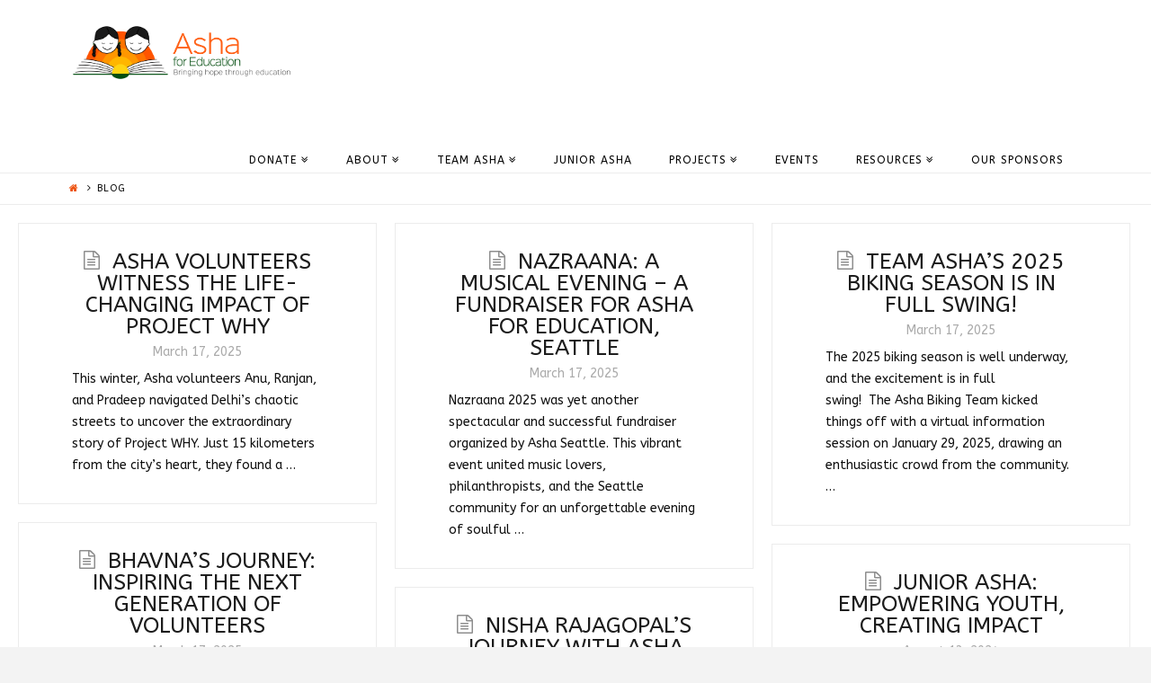

--- FILE ---
content_type: text/html; charset=UTF-8
request_url: https://seattle.ashanet.org/home-2/blog/
body_size: 11333
content:
<!DOCTYPE html><html class="no-js" lang="en-US"><head><meta charset="UTF-8"><meta name="viewport" content="width=device-width, initial-scale=1.0"><title>Blog | Asha Seattle</title><link rel="pingback" href="https://seattle.ashanet.org/xmlrpc.php"><link rel="shortcut icon" href="//ashanet.org/wp-content/uploads/2014/05/Asha-Graphic-Logo-Square-2-Small.jpg"><link rel="apple-touch-icon-precomposed" href="//ashanet.org/wp-content/uploads/2014/05/Asha-Graphic-Logo-Square-2-Small.jpg"><meta name="msapplication-TileColor" content="#ffffff"><meta name="msapplication-TileImage" content="//ashanet.org/wp-content/uploads/2014/05/Asha-Graphic-Logo-Square-2-Small1.jpg"><link rel='dns-prefetch' href='//seattle.ashanet.org' /><link rel='dns-prefetch' href='//fonts.googleapis.com' /><link rel='dns-prefetch' href='//cdnjs.cloudflare.com' /><link rel='dns-prefetch' href='//s.w.org' /><link rel="alternate" type="application/rss+xml" title="Asha Seattle &raquo; Feed" href="https://seattle.ashanet.org/feed/" /><link rel="alternate" type="application/rss+xml" title="Asha Seattle &raquo; Comments Feed" href="https://seattle.ashanet.org/comments/feed/" />  <script type="text/javascript" data-cfasync="false">var mi_track_user=true;var disableStr='ga-disable-UA-1146960-13';function __gaTrackerIsOptedOut(){return document.cookie.indexOf(disableStr+'=true')>-1;}
if(__gaTrackerIsOptedOut()){window[disableStr]=true;}
function __gaTrackerOptout(){document.cookie=disableStr+'=true; expires=Thu, 31 Dec 2099 23:59:59 UTC; path=/';window[disableStr]=true;}
if(mi_track_user){(function(i,s,o,g,r,a,m){i['GoogleAnalyticsObject']=r;i[r]=i[r]||function(){(i[r].q=i[r].q||[]).push(arguments)},i[r].l=1*new Date();a=s.createElement(o),m=s.getElementsByTagName(o)[0];a.async=1;a.src=g;m.parentNode.insertBefore(a,m)})(window,document,'script','//www.google-analytics.com/analytics.js','__gaTracker');__gaTracker('create','UA-1146960-13','auto');__gaTracker('set','forceSSL',true);__gaTracker('require','displayfeatures');__gaTracker('require','linkid','linkid.js');__gaTracker('send','pageview');}else{console.log("");(function(){var noopfn=function(){return null;};var noopnullfn=function(){return null;};var Tracker=function(){return null;};var p=Tracker.prototype;p.get=noopfn;p.set=noopfn;p.send=noopfn;var __gaTracker=function(){var len=arguments.length;if(len===0){return;}
var f=arguments[len-1];if(typeof f!=='object'||f===null||typeof f.hitCallback!=='function'){console.log('Not running function __gaTracker('+arguments[0]+" ....) because you\'re not being tracked. ");return;}
try{f.hitCallback();}catch(ex){}};__gaTracker.create=function(){return new Tracker();};__gaTracker.getByName=noopnullfn;__gaTracker.getAll=function(){return[];};__gaTracker.remove=noopfn;window['__gaTracker']=__gaTracker;})();}</script>  <script type="text/javascript">/*<![CDATA[*/window._wpemojiSettings={"baseUrl":"https:\/\/s.w.org\/images\/core\/emoji\/2.3\/72x72\/","ext":".png","svgUrl":"https:\/\/s.w.org\/images\/core\/emoji\/2.3\/svg\/","svgExt":".svg","source":{"concatemoji":"https:\/\/seattle.ashanet.org\/wp-includes\/js\/wp-emoji-release.min.js?ver=4.8"}};!function(a,b,c){function d(a){var b,c,d,e,f=String.fromCharCode;if(!k||!k.fillText)return!1;switch(k.clearRect(0,0,j.width,j.height),k.textBaseline="top",k.font="600 32px Arial",a){case"flag":return k.fillText(f(55356,56826,55356,56819),0,0),b=j.toDataURL(),k.clearRect(0,0,j.width,j.height),k.fillText(f(55356,56826,8203,55356,56819),0,0),c=j.toDataURL(),b===c&&(k.clearRect(0,0,j.width,j.height),k.fillText(f(55356,57332,56128,56423,56128,56418,56128,56421,56128,56430,56128,56423,56128,56447),0,0),b=j.toDataURL(),k.clearRect(0,0,j.width,j.height),k.fillText(f(55356,57332,8203,56128,56423,8203,56128,56418,8203,56128,56421,8203,56128,56430,8203,56128,56423,8203,56128,56447),0,0),c=j.toDataURL(),b!==c);case"emoji4":return k.fillText(f(55358,56794,8205,9794,65039),0,0),d=j.toDataURL(),k.clearRect(0,0,j.width,j.height),k.fillText(f(55358,56794,8203,9794,65039),0,0),e=j.toDataURL(),d!==e}return!1}function e(a){var c=b.createElement("script");c.src=a,c.defer=c.type="text/javascript",b.getElementsByTagName("head")[0].appendChild(c)}var f,g,h,i,j=b.createElement("canvas"),k=j.getContext&&j.getContext("2d");for(i=Array("flag","emoji4"),c.supports={everything:!0,everythingExceptFlag:!0},h=0;h<i.length;h++)c.supports[i[h]]=d(i[h]),c.supports.everything=c.supports.everything&&c.supports[i[h]],"flag"!==i[h]&&(c.supports.everythingExceptFlag=c.supports.everythingExceptFlag&&c.supports[i[h]]);c.supports.everythingExceptFlag=c.supports.everythingExceptFlag&&!c.supports.flag,c.DOMReady=!1,c.readyCallback=function(){c.DOMReady=!0},c.supports.everything||(g=function(){c.readyCallback()},b.addEventListener?(b.addEventListener("DOMContentLoaded",g,!1),a.addEventListener("load",g,!1)):(a.attachEvent("onload",g),b.attachEvent("onreadystatechange",function(){"complete"===b.readyState&&c.readyCallback()})),f=c.source||{},f.concatemoji?e(f.concatemoji):f.wpemoji&&f.twemoji&&(e(f.twemoji),e(f.wpemoji)))}(window,document,window._wpemojiSettings);/*]]>*/</script> <style type="text/css">img.wp-smiley,img.emoji{display:inline !important;border:none !important;box-shadow:none !important;height:1em !important;width:1em !important;margin:0
.07em !important;vertical-align:-0.1em !important;background:none !important;padding:0
!important}</style><link rel='stylesheet' id='google-fonts-css'  href='https://fonts.googleapis.com/css?family=Roboto%3Aregular%2Cbold%2Citalic%2Cthin%2Clight%2Cbolditalic%2Cblack%2Cmedium&#038;lang=en&#038;ver=4.8' type='text/css' media='all' /><link rel='stylesheet' id='material-css'  href='https://cdnjs.cloudflare.com/ajax/libs/material-design-lite/1.1.2/material.min.css?ver=4.8' type='text/css' media='all' /><link rel='stylesheet' id='donation_profile_style-css'  href='https://seattle.ashanet.org/wp-content/plugins/DonationProfiles/donation_profile_style.css?ver=4.8' type='text/css' media='all' /><link rel='stylesheet' id='pageflip5style-css'  href='https://seattle.ashanet.org/wp-content/plugins/pageflip5-wp-plugin/css/pageflip.css?ver=4.8' type='text/css' media='all' /><link rel='stylesheet' id='pageflip5customstyle-css'  href='https://seattle.ashanet.org/wp-content/plugins/pageflip5-wp-plugin/css/pageflip-custom.css?ver=4.8' type='text/css' media='all' /><link rel='stylesheet' id='rs-plugin-settings-css'  href='https://seattle.ashanet.org/wp-content/plugins/revslider/public/assets/css/settings.css?ver=5.4.5.1' type='text/css' media='all' /><style id='rs-plugin-settings-inline-css' type='text/css'>#rs-demo-id{}</style><link rel='stylesheet' id='x-stack-css'  href='https://seattle.ashanet.org/wp-content/themes/x/framework/css/dist/site/stacks/icon.css?ver=5.1.0' type='text/css' media='all' /><link rel='stylesheet' id='x-cranium-migration-css'  href='https://seattle.ashanet.org/wp-content/themes/x/framework/legacy/cranium/css/dist/site/icon.css?ver=5.1.0' type='text/css' media='all' /><link rel='stylesheet' id='x-google-fonts-css'  href='//fonts.googleapis.com/css?family=ABeeZee%3A400%2C400italic%2C700%2C700italic&#038;subset=latin%2Clatin-ext&#038;ver=5.1.0' type='text/css' media='all' /><link rel='stylesheet' id='x-fa-icon-classes-css'  href='https://seattle.ashanet.org/wp-content/plugins/cornerstone/assets/dist/css/site/fa-icon-classes.css?ver=2.0.5' type='text/css' media='all' /> <script type='text/javascript'>var monsterinsights_frontend={"js_events_tracking":"true","is_debug_mode":"false","download_extensions":"doc,exe,js,pdf,ppt,tgz,zip,xls","inbound_paths":"","home_url":"https:\/\/seattle.ashanet.org","track_download_as":"event","internal_label":"int","hash_tracking":"false"};</script> <script type='text/javascript' src='https://seattle.ashanet.org/wp-content/plugins/google-analytics-for-wordpress/assets/js/frontend.min.js?ver=7.0.4'></script> <script type='text/javascript' src='https://seattle.ashanet.org/wp-includes/js/jquery/jquery.js?ver=1.12.4'></script> <script type='text/javascript' src='https://seattle.ashanet.org/wp-includes/js/jquery/jquery-migrate.min.js?ver=1.4.1'></script> <script type='text/javascript' src='https://seattle.ashanet.org/wp-content/plugins/pageflip5-wp-plugin/js/pageflip5-min.js?ver=4.8'></script> <script type='text/javascript' src='https://seattle.ashanet.org/wp-content/plugins/pageflip5-wp-plugin/js/pageflip5-loader.js?ver=4.8'></script> <script type='text/javascript' src='https://seattle.ashanet.org/wp-content/plugins/revslider/public/assets/js/jquery.themepunch.tools.min.js?ver=5.4.5.1'></script> <script type='text/javascript' src='https://seattle.ashanet.org/wp-content/plugins/revslider/public/assets/js/jquery.themepunch.revolution.min.js?ver=5.4.5.1'></script> <script type='text/javascript' src='https://seattle.ashanet.org/wp-content/themes/x/framework/js/dist/site/x-head.min.js?ver=5.1.0'></script> <script type='text/javascript' src='https://seattle.ashanet.org/wp-content/plugins/cornerstone/assets/dist/js/site/cs-head.js?ver=2.0.5'></script> <script type='text/javascript' src='https://seattle.ashanet.org/wp-includes/js/hoverIntent.min.js?ver=1.8.1'></script> <script type='text/javascript' src='https://seattle.ashanet.org/wp-content/themes/x/framework/legacy/cranium/js/dist/site/x-head.min.js?ver=5.1.0'></script> <link rel='https://api.w.org/' href='https://seattle.ashanet.org/wp-json/' /> <script>var defaultConfigOptions={,ControlbarFile:"https://seattle.ashanet.org/wp-content/plugins/pageflip5-wp-plugin/controlbar_svg.html",Copyright:"",Key:""};</script><!--[if lte IE 9]><link rel="stylesheet" type="text/css" href="https://seattle.ashanet.org/wp-content/plugins/js_composer/assets/css/vc_lte_ie9.min.css" media="screen"><![endif]--><meta name="generator" content="Powered by Slider Revolution 5.4.5.1 - responsive, Mobile-Friendly Slider Plugin for WordPress with comfortable drag and drop interface." /> <script type="text/javascript">/*<![CDATA[*/function setREVStartSize(e){try{var i=jQuery(window).width(),t=9999,r=0,n=0,l=0,f=0,s=0,h=0;if(e.responsiveLevels&&(jQuery.each(e.responsiveLevels,function(e,f){f>i&&(t=r=f,l=e),i>f&&f>r&&(r=f,n=e)}),t>r&&(l=n)),f=e.gridheight[l]||e.gridheight[0]||e.gridheight,s=e.gridwidth[l]||e.gridwidth[0]||e.gridwidth,h=i/s,h=h>1?1:h,f=Math.round(h*f),"fullscreen"==e.sliderLayout){var u=(e.c.width(),jQuery(window).height());if(void 0!=e.fullScreenOffsetContainer){var c=e.fullScreenOffsetContainer.split(",");if(c)jQuery.each(c,function(e,i){u=jQuery(i).length>0?u-jQuery(i).outerHeight(!0):u}),e.fullScreenOffset.split("%").length>1&&void 0!=e.fullScreenOffset&&e.fullScreenOffset.length>0?u-=jQuery(window).height()*parseInt(e.fullScreenOffset,0)/100:void 0!=e.fullScreenOffset&&e.fullScreenOffset.length>0&&(u-=parseInt(e.fullScreenOffset,0))}f=u}else void 0!=e.minHeight&&f<e.minHeight&&(f=e.minHeight);e.c.closest(".rev_slider_wrapper").css({height:f})}catch(d){console.log("Failure at Presize of Slider:"+d)}};/*]]>*/</script> <noscript><style type="text/css">.wpb_animate_when_almost_visible{opacity:1}</style></noscript><style id="x-generated-css" type="text/css">a,h1 a:hover,h2 a:hover,h3 a:hover,h4 a:hover,h5 a:hover,h6 a:hover,#respond .required,.x-pagination a:hover,.x-pagination span.current,.widget_tag_cloud .tagcloud a:hover,.widget_product_tag_cloud .tagcloud a:hover,.x-scroll-top:hover,.x-comment-author a:hover,.mejs-button button:hover{color:#ed5210}a:hover{color:#2b2725}a.x-img-thumbnail:hover,textarea:focus,input[type="text"]:focus,input[type="password"]:focus,input[type="datetime"]:focus,input[type="datetime-local"]:focus,input[type="date"]:focus,input[type="month"]:focus,input[type="time"]:focus,input[type="week"]:focus,input[type="number"]:focus,input[type="email"]:focus,input[type="url"]:focus,input[type="search"]:focus,input[type="tel"]:focus,input[type="color"]:focus,.uneditable-input:focus,.x-pagination a:hover,.x-pagination span.current,.widget_tag_cloud .tagcloud a:hover,.widget_product_tag_cloud .tagcloud a:hover,.x-scroll-top:hover{border-color:#ed5210}.flex-direction-nav a,.flex-control-nav a:hover,.flex-control-nav a.flex-active,.x-dropcap,.x-skill-bar .bar,.x-pricing-column.featured h2,.x-portfolio-filters,.x-entry-share .x-share:hover,.widget_price_filter .ui-slider .ui-slider-range,.mejs-time-current{background-color:#ed5210}.x-portfolio-filters:hover{background-color:#2b2725}.x-comment-author,.x-comment-time,.comment-form-author label,.comment-form-email label,.comment-form-url label,.comment-form-rating label,.comment-form-comment
label{font-family:""ABeeZee",sans-serif"}.x-comment-time,.entry-thumb:before,.p-meta{color:#0f0f0f}.entry-title a:hover,.x-comment-author,.x-comment-author a,.comment-form-author label,.comment-form-email label,.comment-form-url label,.comment-form-rating label,.comment-form-comment label,.x-accordion-heading .x-accordion-toggle,.x-nav-tabs > li > a:hover,.x-nav-tabs > .active > a,.x-nav-tabs > .active > a:hover,.mejs-button
button{color:#1c1c1c}.h-comments-title small,.h-feature-headline span i,.x-portfolio-filters-menu,.mejs-time-loaded{background-color:#1c1c1c !important}@media (min-width:1200px){.x-sidebar{width:250px}body.x-sidebar-content-active,body[class*="page-template-template-blank"].x-sidebar-content-active.x-blank-template-sidebar-active{padding-left:250px}body.x-content-sidebar-active,body[class*="page-template-template-blank"].x-content-sidebar-active.x-blank-template-sidebar-active{padding-right:250px}}html{font-size:14px}@media (min-width:480px){html{font-size:14px}}@media (min-width:767px){html{font-size:14px}}@media (min-width:979px){html{font-size:14px}}@media (min-width:1200px){html{font-size:14px}}body{font-style:normal;font-weight:400;color:#0f0f0f;background-color:#f3f3f3}.w-b{font-weight:400 !important}h1,h2,h3,h4,h5,h6,.h1,.h2,.h3,.h4,.h5,.h6{font-family:"ABeeZee",sans-serif;font-style:normal;font-weight:400;text-transform:uppercase}h1,.h1{letter-spacing:0em}h2,.h2{letter-spacing:0em}h3,.h3{letter-spacing:0em}h4,.h4{letter-spacing:0em}h5,.h5{letter-spacing:0em}h6,.h6{letter-spacing:0em}.w-h{font-weight:400 !important}.x-container.width{width:88%}.x-container.max{max-width:1200px}.x-main.full{float:none;display:block;width:auto}@media (max-width:979px){.x-main.full,.x-main.left,.x-main.right,.x-sidebar.left,.x-sidebar.right{float:none;display:block;width:auto !important}}.entry-header,.entry-content{font-size:1rem}body,input,button,select,textarea{font-family:"ABeeZee",sans-serif}h1,h2,h3,h4,h5,h6,.h1,.h2,.h3,.h4,.h5,.h6,h1 a,h2 a,h3 a,h4 a,h5 a,h6 a,.h1 a,.h2 a,.h3 a,.h4 a,.h5 a,.h6 a,blockquote{color:#1c1c1c}.cfc-h-tx{color:#1c1c1c !important}.cfc-h-bd{border-color:#1c1c1c !important}.cfc-h-bg{background-color:#1c1c1c !important}.cfc-b-tx{color:#0f0f0f !important}.cfc-b-bd{border-color:#0f0f0f !important}.cfc-b-bg{background-color:#0f0f0f !important}.x-btn,.button,[type="submit"]{color:#fff;border-color:#ac1100;background-color:#ed7936;text-shadow:0 0.075em 0.075em rgba(0,0,0,0.5);padding:0.429em 1.143em 0.643em;font-size:14px}.x-btn:hover,.button:hover,[type="submit"]:hover{color:#000;border-color:#600900;background-color:#d93;text-shadow:0 0.075em 0.075em rgba(0,0,0,0.5)}.x-btn.x-btn-real,.x-btn.x-btn-real:hover{margin-bottom:0.25em;text-shadow:0 0.075em 0.075em rgba(0,0,0,0.65)}.x-btn.x-btn-real{box-shadow:0 0.25em 0 0 #a71000,0 4px 9px rgba(0,0,0,0.75)}.x-btn.x-btn-real:hover{box-shadow:0 0.25em 0 0 #a71000,0 4px 9px rgba(0,0,0,0.75)}.x-btn.x-btn-flat,.x-btn.x-btn-flat:hover{margin-bottom:0;text-shadow:0 0.075em 0.075em rgba(0,0,0,0.65);box-shadow:none}.x-btn.x-btn-transparent,.x-btn.x-btn-transparent:hover{margin-bottom:0;border-width:3px;text-shadow:none;text-transform:uppercase;background-color:transparent;box-shadow:none}.x-navbar .desktop .x-nav > li > a,.x-navbar .desktop .sub-menu a,.x-navbar .mobile .x-nav li
a{color:#000}.x-navbar .desktop .x-nav > li > a:hover,.x-navbar .desktop .x-nav > .x-active > a,.x-navbar .desktop .x-nav > .current-menu-item > a,.x-navbar .desktop .sub-menu a:hover,.x-navbar .desktop .sub-menu .x-active > a,.x-navbar .desktop .sub-menu .current-menu-item > a,.x-navbar .desktop .x-nav .x-megamenu > .sub-menu > li > a,.x-navbar .mobile .x-nav li > a:hover,.x-navbar .mobile .x-nav .x-active > a,.x-navbar .mobile .x-nav .current-menu-item>a{color:#ed5210}.x-navbar .desktop .x-nav>li>a{height:100px;padding-top:80px}.x-navbar .desktop .x-nav > li
ul{top:100px}@media (min-width:1200px){body.x-sidebar-content-active .x-widgetbar,body.x-sidebar-content-active .x-navbar-fixed-top,body[class*="page-template-template-blank"].x-sidebar-content-active.x-blank-template-sidebar-active .x-widgetbar,body[class*="page-template-template-blank"].x-sidebar-content-active.x-blank-template-sidebar-active .x-navbar-fixed-top{left:250px}body.x-content-sidebar-active .x-widgetbar,body.x-content-sidebar-active .x-navbar-fixed-top,body[class*="page-template-template-blank"].x-content-sidebar-active.x-blank-template-sidebar-active .x-widgetbar,body[class*="page-template-template-blank"].x-content-sidebar-active.x-blank-template-sidebar-active .x-navbar-fixed-top{right:250px}}@media (max-width:979px){}.x-navbar-inner{min-height:100px}.x-brand{margin-top:25px;font-family:"ABeeZee",sans-serif;font-size:54px;font-style:normal;font-weight:400;letter-spacing:-0.056em;color:#999}.x-brand:hover,.x-brand:focus{color:#999}.x-brand
img{width:250px}.x-navbar .x-nav-wrap .x-nav>li>a{font-family:"ABeeZee",sans-serif;font-style:normal;font-weight:400;letter-spacing:0.083em;text-transform:uppercase}.x-navbar .desktop .x-nav>li>a{font-size:12px}.x-navbar .desktop .x-nav>li>a:not(.x-btn-navbar-woocommerce){padding-left:5px;padding-right:5px}.x-navbar .desktop .x-nav>li>a>span{padding-right:calc(1.25em - 0.083em)}.x-btn-navbar{margin-top:20px}.x-btn-navbar,.x-btn-navbar.collapsed{font-size:24px}@media (max-width:979px){.x-widgetbar{left:0;right:0}}#site-generator{display:none}</style></head><body class="blog x-icon x-full-width-layout-active x-full-width-active x-masonry-active x-blog-masonry-active wpb-js-composer js-comp-ver-5.1.1 vc_responsive x-navbar-static-active x-v5_1_0 cornerstone-v2_0_5"><div id="x-root" class="x-root"><div id="top" class="site"> <header class="masthead masthead-inline" role="banner"><div class="x-navbar-wrap"><div class="x-navbar"><div class="x-navbar-inner"><div class="x-container max width"><h1 class="visually-hidden">Asha Seattle</h1> <a href="https://seattle.ashanet.org/" class="x-brand img" title="The Seattle chapter of Asha for Education"> <img src="//seattle.ashanet.org/wp-content/uploads/sites/11/2018/11/final_logo_horiz_bars1.png" alt="The Seattle chapter of Asha for Education"></a> <a href="#" class="x-btn-navbar collapsed" data-toggle="collapse" data-target=".x-nav-wrap.mobile"> <i class="x-icon-bars" data-x-icon="&#xf0c9;"></i> <span class="visually-hidden">Navigation</span> </a><nav class="x-nav-wrap desktop" role="navigation"><ul id="menu-mainmenu" class="x-nav"><li id="menu-item-254" class="menu-item menu-item-type-custom menu-item-object-custom menu-item-has-children menu-item-254"><a href="https://donate.ashanet.org/?c=29"><span>Donate</span></a><ul class="sub-menu"><li id="menu-item-4344" class="menu-item menu-item-type-custom menu-item-object-custom menu-item-4344"><a href="https://donate.ashanet.org/?c=29"><span>Donate Online</span></a></li><li id="menu-item-5976" class="menu-item menu-item-type-post_type menu-item-object-page menu-item-5976"><a href="https://seattle.ashanet.org/team-asha/matching-donation/"><span>Matching donation</span></a></li><li id="menu-item-4335" class="menu-item menu-item-type-custom menu-item-object-custom menu-item-4335"><a href="https://registryofhope.ashanet.org/"><span>Registry of Hope</span></a></li></ul></li><li id="menu-item-253" class="menu-item menu-item-type-custom menu-item-object-custom current-menu-ancestor current-menu-parent menu-item-has-children menu-item-253"><a href="/about"><span>About</span></a><ul class="sub-menu"><li id="menu-item-2268" class="menu-item menu-item-type-post_type menu-item-object-page menu-item-2268"><a href="https://seattle.ashanet.org/home-2/about/"><span>About Us</span></a></li><li id="menu-item-1674" class="menu-item menu-item-type-post_type menu-item-object-page menu-item-1674"><a href="https://seattle.ashanet.org/home-2/about/coordinators/"><span>Coordination Teams</span></a></li><li id="menu-item-1768" class="menu-item menu-item-type-post_type menu-item-object-page current-menu-item page_item page-item-97 current_page_item current_page_parent menu-item-1768"><a href="https://seattle.ashanet.org/home-2/blog/"><span>Blog</span></a></li><li id="menu-item-1653" class="menu-item menu-item-type-post_type menu-item-object-page menu-item-1653"><a href="https://seattle.ashanet.org/home-2/contact-us/"><span>Contact Us</span></a></li></ul></li><li id="menu-item-1667" class="menu-item menu-item-type-post_type menu-item-object-page menu-item-has-children menu-item-1667"><a href="https://seattle.ashanet.org/team-asha/"><span>Team Asha</span></a><ul class="sub-menu"><li id="menu-item-1819" class="menu-item menu-item-type-post_type menu-item-object-page menu-item-1819"><a href="https://seattle.ashanet.org/team-asha/run/"><span>Run with Asha</span></a></li><li id="menu-item-1818" class="menu-item menu-item-type-post_type menu-item-object-page menu-item-1818"><a href="https://seattle.ashanet.org/team-asha/bike/"><span>Bike with Asha</span></a></li><li id="menu-item-2289" class="menu-item menu-item-type-post_type menu-item-object-page menu-item-2289"><a href="https://seattle.ashanet.org/team-asha/climb/"><span>Climb with Asha</span></a></li><li id="menu-item-4948" class="menu-item menu-item-type-post_type menu-item-object-page menu-item-4948"><a href="https://seattle.ashanet.org/team-asha/yoga-strength/"><span>Yoga &amp; Strength with Asha</span></a></li></ul></li><li id="menu-item-1666" class="menu-item menu-item-type-post_type menu-item-object-page menu-item-1666"><a href="https://seattle.ashanet.org/home-2/junior-asha/"><span>Junior Asha</span></a></li><li id="menu-item-4338" class="menu-item menu-item-type-custom menu-item-object-custom menu-item-has-children menu-item-4338"><a href="https://ashanet.org/projects-list/?status=1&#038;chapter=29"><span>Projects</span></a><ul class="sub-menu"><li id="menu-item-4191" class="menu-item menu-item-type-custom menu-item-object-custom menu-item-4191"><a href="https://ashanet.org/projects-list/?status=1&#038;chapter=29"><span>Our Projects</span></a></li><li id="menu-item-2655" class="menu-item menu-item-type-custom menu-item-object-custom menu-item-2655"><a href="http://proposals.ashanet.org/"><span>Submit Proposal</span></a></li></ul></li><li id="menu-item-1661" class="menu-item menu-item-type-post_type menu-item-object-page menu-item-1661"><a href="https://seattle.ashanet.org/home-2/events/"><span>Events</span></a></li><li id="menu-item-2033" class="menu-item menu-item-type-post_type menu-item-object-page menu-item-has-children menu-item-2033"><a href="https://seattle.ashanet.org/home-2/resources/"><span>Resources</span></a><ul class="sub-menu"><li id="menu-item-1804" class="menu-item menu-item-type-post_type menu-item-object-page menu-item-1804"><a href="https://seattle.ashanet.org/home-2/resources/meetings/"><span>Meetings</span></a></li><li id="menu-item-2034" class="menu-item menu-item-type-post_type menu-item-object-page menu-item-2034"><a href="https://seattle.ashanet.org/home-2/resources/newslettersannual-reports/"><span>Newsletters/Annual Reports</span></a></li><li id="menu-item-2656" class="menu-item menu-item-type-custom menu-item-object-custom menu-item-2656"><a href="http://wiki.ashanet.org/display/Chapters/Check+Request+Process"><span>Check Request Process</span></a></li><li id="menu-item-2948" class="menu-item menu-item-type-custom menu-item-object-custom menu-item-2948"><a href="https://forms.gle/5E9EGdSBTrfPyv948"><span>New Volunteer Form</span></a></li></ul></li><li id="menu-item-4343" class="menu-item menu-item-type-post_type menu-item-object-page menu-item-4343"><a href="https://seattle.ashanet.org/our-sponsors/"><span>Our Sponsors</span></a></li></ul></nav><div class="x-nav-wrap mobile collapse"><ul id="menu-mainmenu-1" class="x-nav"><li class="menu-item menu-item-type-custom menu-item-object-custom menu-item-has-children menu-item-254"><a href="https://donate.ashanet.org/?c=29"><span>Donate</span></a><ul class="sub-menu"><li class="menu-item menu-item-type-custom menu-item-object-custom menu-item-4344"><a href="https://donate.ashanet.org/?c=29"><span>Donate Online</span></a></li><li class="menu-item menu-item-type-post_type menu-item-object-page menu-item-5976"><a href="https://seattle.ashanet.org/team-asha/matching-donation/"><span>Matching donation</span></a></li><li class="menu-item menu-item-type-custom menu-item-object-custom menu-item-4335"><a href="https://registryofhope.ashanet.org/"><span>Registry of Hope</span></a></li></ul></li><li class="menu-item menu-item-type-custom menu-item-object-custom current-menu-ancestor current-menu-parent menu-item-has-children menu-item-253"><a href="/about"><span>About</span></a><ul class="sub-menu"><li class="menu-item menu-item-type-post_type menu-item-object-page menu-item-2268"><a href="https://seattle.ashanet.org/home-2/about/"><span>About Us</span></a></li><li class="menu-item menu-item-type-post_type menu-item-object-page menu-item-1674"><a href="https://seattle.ashanet.org/home-2/about/coordinators/"><span>Coordination Teams</span></a></li><li class="menu-item menu-item-type-post_type menu-item-object-page current-menu-item page_item page-item-97 current_page_item current_page_parent menu-item-1768"><a href="https://seattle.ashanet.org/home-2/blog/"><span>Blog</span></a></li><li class="menu-item menu-item-type-post_type menu-item-object-page menu-item-1653"><a href="https://seattle.ashanet.org/home-2/contact-us/"><span>Contact Us</span></a></li></ul></li><li class="menu-item menu-item-type-post_type menu-item-object-page menu-item-has-children menu-item-1667"><a href="https://seattle.ashanet.org/team-asha/"><span>Team Asha</span></a><ul class="sub-menu"><li class="menu-item menu-item-type-post_type menu-item-object-page menu-item-1819"><a href="https://seattle.ashanet.org/team-asha/run/"><span>Run with Asha</span></a></li><li class="menu-item menu-item-type-post_type menu-item-object-page menu-item-1818"><a href="https://seattle.ashanet.org/team-asha/bike/"><span>Bike with Asha</span></a></li><li class="menu-item menu-item-type-post_type menu-item-object-page menu-item-2289"><a href="https://seattle.ashanet.org/team-asha/climb/"><span>Climb with Asha</span></a></li><li class="menu-item menu-item-type-post_type menu-item-object-page menu-item-4948"><a href="https://seattle.ashanet.org/team-asha/yoga-strength/"><span>Yoga &amp; Strength with Asha</span></a></li></ul></li><li class="menu-item menu-item-type-post_type menu-item-object-page menu-item-1666"><a href="https://seattle.ashanet.org/home-2/junior-asha/"><span>Junior Asha</span></a></li><li class="menu-item menu-item-type-custom menu-item-object-custom menu-item-has-children menu-item-4338"><a href="https://ashanet.org/projects-list/?status=1&#038;chapter=29"><span>Projects</span></a><ul class="sub-menu"><li class="menu-item menu-item-type-custom menu-item-object-custom menu-item-4191"><a href="https://ashanet.org/projects-list/?status=1&#038;chapter=29"><span>Our Projects</span></a></li><li class="menu-item menu-item-type-custom menu-item-object-custom menu-item-2655"><a href="http://proposals.ashanet.org/"><span>Submit Proposal</span></a></li></ul></li><li class="menu-item menu-item-type-post_type menu-item-object-page menu-item-1661"><a href="https://seattle.ashanet.org/home-2/events/"><span>Events</span></a></li><li class="menu-item menu-item-type-post_type menu-item-object-page menu-item-has-children menu-item-2033"><a href="https://seattle.ashanet.org/home-2/resources/"><span>Resources</span></a><ul class="sub-menu"><li class="menu-item menu-item-type-post_type menu-item-object-page menu-item-1804"><a href="https://seattle.ashanet.org/home-2/resources/meetings/"><span>Meetings</span></a></li><li class="menu-item menu-item-type-post_type menu-item-object-page menu-item-2034"><a href="https://seattle.ashanet.org/home-2/resources/newslettersannual-reports/"><span>Newsletters/Annual Reports</span></a></li><li class="menu-item menu-item-type-custom menu-item-object-custom menu-item-2656"><a href="http://wiki.ashanet.org/display/Chapters/Check+Request+Process"><span>Check Request Process</span></a></li><li class="menu-item menu-item-type-custom menu-item-object-custom menu-item-2948"><a href="https://forms.gle/5E9EGdSBTrfPyv948"><span>New Volunteer Form</span></a></li></ul></li><li class="menu-item menu-item-type-post_type menu-item-object-page menu-item-4343"><a href="https://seattle.ashanet.org/our-sponsors/"><span>Our Sponsors</span></a></li></ul></div></div></div></div></div><div class="x-breadcrumb-wrap"><div class="x-container max width"><div class="x-breadcrumbs"><a href="https://seattle.ashanet.org"><span class="home"><i class="x-icon-home" data-x-icon="&#xf015;"></i></span></a> <span class="delimiter"><i class="x-icon-angle-right" data-x-icon="&#xf105;"></i></span> <span class="current">Blog</span></div></div></div></header><div class="x-main full" role="main"><div class="x-container offset-bottom"> <script>/*<![CDATA[*/jQuery(document).ready(function($){var $container=$('#x-iso-container');$container.before('<span id="x-isotope-loading"><span>');$(window).load(function(){$container.isotope({itemSelector:'.x-iso-container > .hentry',resizable:true,filter:'*',containerStyle:{overflow:'hidden',position:'relative'}});$('#x-isotope-loading').stop(true,true).fadeOut(300);$('#x-iso-container > .hentry').each(function(i){$(this).delay(i*150).animate({'opacity':1},500);});});$(window).smartresize(function(){$container.isotope({});});});/*]]>*/</script> <div id="x-iso-container" class="x-iso-container x-iso-container-posts cols-3"> <article id="post-5666" class="post-5666 post type-post status-publish format-standard hentry category-uncategorized no-post-thumbnail"><div class="entry-wrap"><div class="x-container max width"> <header class="entry-header"><h2 class="entry-title"> <a href="https://seattle.ashanet.org/blog/2025/03/asha-volunteers-witness-the-life-changing-impact-of-project-why/" title="Permalink to: &quot;Asha Volunteers Witness the Life-Changing Impact of Project WHY&quot;">Asha Volunteers Witness the Life-Changing Impact of Project WHY</a></h2><p class="p-meta"><span><time class="entry-date" datetime="2025-03-17T17:21:37+00:00">March 17, 2025</time></span></p>  </header><div class="entry-content excerpt"><p>This winter, Asha volunteers Anu, Ranjan, and Pradeep navigated Delhi’s chaotic streets to uncover the extraordinary story of Project WHY. Just 15 kilometers from the city’s heart, they found a &#8230;</p></div></div></div> </article> <article id="post-5663" class="post-5663 post type-post status-publish format-standard hentry category-uncategorized no-post-thumbnail"><div class="entry-wrap"><div class="x-container max width"> <header class="entry-header"><h2 class="entry-title"> <a href="https://seattle.ashanet.org/blog/2025/03/nazraana-a-musical-evening-a-fundraiser-for-asha-for-education-seattle/" title="Permalink to: &quot;Nazraana: A Musical Evening – A Fundraiser for Asha for Education, Seattle&quot;">Nazraana: A Musical Evening – A Fundraiser for Asha for Education, Seattle</a></h2><p class="p-meta"><span><time class="entry-date" datetime="2025-03-17T17:13:35+00:00">March 17, 2025</time></span></p>  </header><div class="entry-content excerpt"><p>Nazraana 2025 was yet another spectacular and successful fundraiser organized by Asha Seattle. This vibrant event united music lovers, philanthropists, and the Seattle community for an unforgettable evening of soulful &#8230;</p></div></div></div> </article> <article id="post-5658" class="post-5658 post type-post status-publish format-standard hentry category-uncategorized no-post-thumbnail"><div class="entry-wrap"><div class="x-container max width"> <header class="entry-header"><h2 class="entry-title"> <a href="https://seattle.ashanet.org/blog/2025/03/team-ashas-2025-biking-season-is-in-full-swing/" title="Permalink to: &quot;Team Asha’s 2025 Biking Season is in Full Swing!&quot;">Team Asha’s 2025 Biking Season is in Full Swing!</a></h2><p class="p-meta"><span><time class="entry-date" datetime="2025-03-17T17:10:40+00:00">March 17, 2025</time></span></p>  </header><div class="entry-content excerpt"><p>The 2025 biking season is well underway, and the excitement is in full swing!  The Asha Biking Team kicked things off with a virtual information session on January 29, 2025, drawing an enthusiastic crowd from the community. &#8230;</p></div></div></div> </article> <article id="post-5656" class="post-5656 post type-post status-publish format-standard hentry category-uncategorized no-post-thumbnail"><div class="entry-wrap"><div class="x-container max width"> <header class="entry-header"><h2 class="entry-title"> <a href="https://seattle.ashanet.org/blog/2025/03/bhavnas-journey-inspiring-the-next-generation-of-volunteers/" title="Permalink to: &quot;Bhavna’s Journey: Inspiring the Next Generation of Volunteers&quot;">Bhavna’s Journey: Inspiring the Next Generation of Volunteers</a></h2><p class="p-meta"><span><time class="entry-date" datetime="2025-03-17T17:04:29+00:00">March 17, 2025</time></span></p>  </header><div class="entry-content excerpt"><p>Bhavna began her journey with Asha for Education Seattle in 2019 as a parent volunteer for Junior Asha. What began as a way to support her child’s involvement soon evolved &#8230;</p></div></div></div> </article> <article id="post-5504" class="post-5504 post type-post status-publish format-standard hentry category-uncategorized no-post-thumbnail"><div class="entry-wrap"><div class="x-container max width"> <header class="entry-header"><h2 class="entry-title"> <a href="https://seattle.ashanet.org/blog/2024/08/junior-asha-empowering-youth-creating-impact/" title="Permalink to: &quot;Junior Asha: Empowering Youth, Creating Impact&quot;">Junior Asha: Empowering Youth, Creating Impact</a></h2><p class="p-meta"><span><time class="entry-date" datetime="2024-08-13T21:09:15+00:00">August 13, 2024</time></span></p>  </header><div class="entry-content excerpt"><p>Celebrating our 15th year of empowering students in the greater Seattle area, Junior Asha has grown into a thriving movement of over 50 dedicated volunteers aged 12-18. This year, we &#8230;</p></div></div></div> </article> <article id="post-5501" class="post-5501 post type-post status-publish format-standard has-post-thumbnail hentry category-uncategorized"><div class="entry-wrap"><div class="x-container max width"> <header class="entry-header"><h2 class="entry-title"> <a href="https://seattle.ashanet.org/blog/2024/08/nisha-rajagopals-journey-with-asha/" title="Permalink to: &quot;Nisha Rajagopal’s Journey with Asha&quot;">Nisha Rajagopal’s Journey with Asha</a></h2><p class="p-meta"><span><time class="entry-date" datetime="2024-08-13T21:08:35+00:00">August 13, 2024</time></span></p>  </header><div class="entry-featured"> <a href="https://seattle.ashanet.org/blog/2024/08/nisha-rajagopals-journey-with-asha/" class="entry-thumb" title="Permalink to: &quot;Nisha Rajagopal’s Journey with Asha&quot;"><img width="350" height="328" src="https://seattle.ashanet.org/wp-content/uploads/sites/11/2024/08/Nisha-1.jpg" class="attachment-entry-fullwidth size-entry-fullwidth wp-post-image" alt="" /></a></div><div class="entry-content excerpt"><p>Nisha Rajagopal discovered a sense of community and purpose through Asha when she moved to the U.S. in 2002. Her journey with Asha took off in 2010 after connecting with &#8230;</p></div></div></div> </article> <article id="post-5498" class="post-5498 post type-post status-publish format-standard has-post-thumbnail hentry category-uncategorized"><div class="entry-wrap"><div class="x-container max width"> <header class="entry-header"><h2 class="entry-title"> <a href="https://seattle.ashanet.org/blog/2024/08/a-lifeline-in-the-desert-how-gravis-transformed-a-familys-future/" title="Permalink to: &quot;A Lifeline in the Desert: How GRAVIS Transformed a Family&#8217;s Future&quot;">A Lifeline in the Desert: How GRAVIS Transformed a Family&#8217;s Future</a></h2><p class="p-meta"><span><time class="entry-date" datetime="2024-08-13T21:05:21+00:00">August 13, 2024</time></span></p>  </header><div class="entry-featured"> <a href="https://seattle.ashanet.org/blog/2024/08/a-lifeline-in-the-desert-how-gravis-transformed-a-familys-future/" class="entry-thumb" title="Permalink to: &quot;A Lifeline in the Desert: How GRAVIS Transformed a Family&#8217;s Future&quot;"><img width="1184" height="888" src="https://seattle.ashanet.org/wp-content/uploads/sites/11/2024/08/Gravis-1184x888.jpg" class="attachment-entry-fullwidth size-entry-fullwidth wp-post-image" alt="" /></a></div><div class="entry-content excerpt"><p>In the arid region of Thar, water is a scarce and precious resource. For Siriya, a widow in Ramanagar village, access to water was a daily struggle that kept her &#8230;</p></div></div></div> </article> <article id="post-5495" class="post-5495 post type-post status-publish format-standard has-post-thumbnail hentry category-uncategorized"><div class="entry-wrap"><div class="x-container max width"> <header class="entry-header"><h2 class="entry-title"> <a href="https://seattle.ashanet.org/blog/2024/08/geethanjalis-resonance-90k-towards-ashas-causes-2024/" title="Permalink to: &quot;Geethanjali’s Resonance: $90K Towards Asha’s Causes &#8211; 2024&quot;">Geethanjali’s Resonance: $90K Towards Asha’s Causes &#8211; 2024</a></h2><p class="p-meta"><span><time class="entry-date" datetime="2024-08-13T21:03:11+00:00">August 13, 2024</time></span></p>  </header><div class="entry-featured"> <a href="https://seattle.ashanet.org/blog/2024/08/geethanjalis-resonance-90k-towards-ashas-causes-2024/" class="entry-thumb" title="Permalink to: &quot;Geethanjali’s Resonance: $90K Towards Asha’s Causes &#8211; 2024&quot;"><img width="1080" height="1080" src="https://seattle.ashanet.org/wp-content/uploads/sites/11/2024/08/Geetanjali-2024.jpg" class="attachment-entry-fullwidth size-entry-fullwidth wp-post-image" alt="" /></a></div><div class="entry-content excerpt"><p>Geetanjali, the Pacific Northwest’s leading Indian and Tamil orchestral band, once again delivered a powerful performance in support of Asha for Education. This year’s event was not just about music—it &#8230;</p></div></div></div> </article> <article id="post-5441" class="post-5441 post type-post status-publish format-standard has-post-thumbnail hentry category-uncategorized"><div class="entry-wrap"><div class="x-container max width"> <header class="entry-header"><h2 class="entry-title"> <a href="https://seattle.ashanet.org/blog/2024/01/junior-ashas-annual-diwali-event/" title="Permalink to: &quot;Junior Asha&#8217;s annual DIWALI event&quot;">Junior Asha&#8217;s annual DIWALI event</a></h2><p class="p-meta"><span><time class="entry-date" datetime="2024-01-03T06:00:55+00:00">January 3, 2024</time></span></p>  </header><div class="entry-featured"> <a href="https://seattle.ashanet.org/blog/2024/01/junior-ashas-annual-diwali-event/" class="entry-thumb" title="Permalink to: &quot;Junior Asha&#8217;s annual DIWALI event&quot;"><img width="1088" height="548" src="https://seattle.ashanet.org/wp-content/uploads/sites/11/2024/05/Screenshot-2024-05-17-at-8.54.58 PM.png" class="attachment-entry-fullwidth size-entry-fullwidth wp-post-image" alt="" /></a></div><div class="entry-content excerpt"><p>Junior Asha is a group of high school student volunteers who host events and activities in support of our Seattle Asha chapter. For their annual Diwali event this year, they &#8230;</p></div></div></div> </article> <article id="post-2989" class="post-2989 post type-post status-publish format-standard has-post-thumbnail hentry category-uncategorized"><div class="entry-wrap"> <a href="https://seattle.ashanet.org/blog/2018/09/story-of-shivani/#comments" title="Leave a comment on: &ldquo;Story of Shivani&rdquo;" class="meta-comments">1</a><div class="x-container max width"> <header class="entry-header"><h2 class="entry-title"> <a href="https://seattle.ashanet.org/blog/2018/09/story-of-shivani/" title="Permalink to: &quot;Story of Shivani&quot;">Story of Shivani</a></h2><p class="p-meta"><span><time class="entry-date" datetime="2018-09-11T11:28:41+00:00">September 11, 2018</time></span></p>  </header><div class="entry-featured"> <a href="https://seattle.ashanet.org/blog/2018/09/story-of-shivani/" class="entry-thumb" title="Permalink to: &quot;Story of Shivani&quot;"><img width="403" height="300" src="https://seattle.ashanet.org/wp-content/uploads/sites/11/2018/09/shivani.png" class="attachment-entry-fullwidth size-entry-fullwidth wp-post-image" alt="" /></a></div><div class="entry-content excerpt"><p>“When a flower doesn’t bloom, you fix the environment in which it grows, not the flower.” ― Alexander Den Heijer When Shivani&#8217;s parents moved to Pune this February in search of &#8230;</p></div></div></div> </article></div><div class="x-pagination"><ul class="center-list center-text"><li><span class="pages">Page 1 of 2</span></li><li></li><li><span class="current">1</span></li><li><a href="https://seattle.ashanet.org/home-2/blog/page/2/" class="single_page" title="2">2</a></li><li><a href="https://seattle.ashanet.org/home-2/blog/page/2/" class="prev-next hidden-phone">&#x2192;</a></li></ul></div></div></div><footer class="x-colophon top" role="contentinfo"><div class="x-container max width"><div class="x-column x-md x-1-4"><div id="text-2" class="widget widget_text"><h4 class="h-widget">Talk to us</h4><div class="textwidget"><p><i class="x-icon x-icon-envelope-o" data-x-icon="&#xf003;" aria-hidden="true"></i> <a href="mailto:gro.tenahsa@elttaes" class="mlink" target="_blank" rel="noopener">email us</a></p><p><i class="x-icon x-icon-home" data-x-icon="&#xf015;" aria-hidden="true"></i> <a href="http://seattle.ashanet.org">seattle.ashanet.org</a><br /> <i class="x-icon x-icon-globe" data-x-icon="&#xf0ac;" aria-hidden="true"></i><a href="http://new.ashanet.org/guidelines/3/"> privacy </a> | <a href="/coordinators/">contact </a></p></div></div></div><div class="x-column x-md x-1-4"><div id="text-3" class="widget widget_text"><h4 class="h-widget">Contact Us</h4><div class="textwidget"><p>For checks/donations:<br /> Asha for Education, Seattle Chapter,<br /> PO Box 888080<br /> Los Angeles, CA 90088 &#8211; 8080</p><p>For General communication:<br /> Asha for Education, Seattle Chapter, PO Box 2407, Redmond, WA 98052<br /> Phone: 214-354-3101</p></div></div></div><div class="x-column x-md x-1-4"><div id="text-4" class="widget widget_text"><h4 class="h-widget">Tax Status</h4><div class="textwidget"><p>Asha for Education is a registered 501(c)(3) non-profit charitable organization. Tax Id#: EIN 77-0459884</p><table><tr><td> <a href="https://www.charitynavigator.org/ein/770459884" target="_blank" rel="noopener"><img style="max-width: 80px" src="https://charitynavigator.org/content/dam/cn/cn/badges/Four-StarRatingBadge-FullColor.png" alt="Charity Navigator Four-Star Rating" /></a></td><td> <a href="https://www.guidestar.org/profile/shared/46a6ef7c-d1cb-498a-907a-08154a7f6acf" target="_blank" rel="noopener"><img style="max-width: 80px" src="https://ashanet.org/wp-content/uploads/2024/12/guide-star-gold.png" alt="Guide Star Gold Transparency" /></a></td></tr></table></div></div></div><div class="x-column x-md x-1-4 last"><div id="search-3" class="widget widget_search"><h4 class="h-widget">Search</h4><form method="get" id="searchform" class="form-search" action="https://seattle.ashanet.org/"> <label for="s" class="visually-hidden">Search</label> <input type="text" id="s" class="search-query" name="s" placeholder="Search" /></form></div></div></div> </footer> <footer class="x-colophon bottom" role="contentinfo"><div class="x-container max width"><div class="x-colophon-content"> Follow us on</div><div class="x-social-global"><a href="https://www.facebook.com/ashaseattle" class="facebook" title="Facebook" target="_blank"><i class="x-icon-facebook-square" data-x-icon="&#xf082;" aria-hidden="true"></i></a><a href="https://twitter.com/ashaseattle" class="twitter" title="Twitter" target="_blank"><i class="x-icon-twitter-square" data-x-icon="&#xf081;" aria-hidden="true"></i></a><a href="https://www.youtube.com/channel/UCr-06lZzu5JkhmHmvHXsBEg" class="youtube" title="YouTube" target="_blank"><i class="x-icon-youtube-square" data-x-icon="&#xf166;" aria-hidden="true"></i></a><a href=" https://www.instagram.com/ashaseattle/" class="instagram" title="Instagram" target="_blank"><i class="x-icon-instagram" data-x-icon="&#xf16d;" aria-hidden="true"></i></a></div></div> </footer></div> <a class="x-scroll-top right fade" title="Back to Top"> <i class="x-icon-angle-up" data-x-icon="&#xf106;"></i> </a> <script>jQuery(document).ready(function($){var windowObj=$(window);var body=$('body');var bodyOffsetBottom=windowObj.scrollBottom();var bodyHeightAdjustment=body.height()-bodyOffsetBottom;var bodyHeightAdjusted=body.height()-bodyHeightAdjustment;var scrollTopAnchor=$('.x-scroll-top');function sizingUpdate(){var bodyOffsetTop=windowObj.scrollTop();if(bodyOffsetTop>(bodyHeightAdjusted*0.5)){scrollTopAnchor.addClass('in');}else{scrollTopAnchor.removeClass('in');}}
windowObj.bind('scroll',sizingUpdate).resize(sizingUpdate);sizingUpdate();scrollTopAnchor.click(function(){$('html, body').animate({scrollTop:0},850,'easeInOutExpo');return false;});});</script> </div><link rel='stylesheet' id='nlpcss-css'  href='https://seattle.ashanet.org/wp-content/plugins/network-latest-posts/css/default_style.css?ver=4.8' type='text/css' media='all' /> <script type='text/javascript'>var wpcf7={"apiSettings":{"root":"https:\/\/seattle.ashanet.org\/wp-json\/contact-form-7\/v1","namespace":"contact-form-7\/v1"},"recaptcha":{"messages":{"empty":"Please verify that you are not a robot."}},"cached":"1"};</script> <script type='text/javascript' src='https://seattle.ashanet.org/wp-content/plugins/contact-form-7/includes/js/scripts.js?ver=5.0.1'></script> <script type='text/javascript' src='https://seattle.ashanet.org/wp-content/themes/x/framework/js/dist/site/x-body.min.js?ver=5.1.0'></script> <script type='text/javascript' src='https://seattle.ashanet.org/wp-content/themes/x/framework/js/dist/site/x-icon.min.js?ver=5.1.0'></script> <script type='text/javascript' src='https://seattle.ashanet.org/wp-content/plugins/cornerstone/assets/dist/js/site/cs-body.js?ver=2.0.5'></script> <script type='text/javascript' src='https://seattle.ashanet.org/wp-content/themes/x/framework/legacy/cranium/js/dist/site/x-body.min.js?ver=5.1.0'></script> <script type='text/javascript' src='https://seattle.ashanet.org/wp-includes/js/wp-embed.min.js?ver=4.8'></script> <script id="x-customizer-js">/*<![CDATA[*/var elements=document.getElementsByClassName("mlink");for(var i=0;i<elements.length;i++){var currHref=elements[i].href;var address=currHref.split(":")[1].split("").reverse().join("");var newHref="mailto:"+address;elements[i].href=newHref;elements[i].innerText=address;}/*]]>*/</script> </body></html>

--- FILE ---
content_type: text/css
request_url: https://seattle.ashanet.org/wp-content/plugins/DonationProfiles/donation_profile_style.css?ver=4.8
body_size: 1629
content:
/**
 * Copyright 2015 Google Inc. All Rights Reserved.
 *
 * Licensed under the Apache License, Version 2.0 (the "License");
 * you may not use this file except in compliance with the License.
 * You may obtain a copy of the License at
 *
 *      http://www.apache.org/licenses/LICENSE-2.0
 *
 * Unless required by applicable law or agreed to in writing, software
 * distributed under the License is distributed on an "AS IS" BASIS,
 * WITHOUT WARRANTIES OR CONDITIONS OF ANY KIND, either express or implied.
 * See the License for the specific language governing permissions and
 * limitations under the License.
 */

html, body {
  font-family: 'Roboto', 'Helvetica', sans-serif;
}
.demo-avatar {
  width: 48px;
  height: 48px;
  border-radius: 24px;
}

.mdl-layout__container {
  position: relative;
}
.demo-layout .demo-header .mdl-textfield {
  padding: 0px;
  margin-top: 41px;
}
.demo-layout .demo-header .mdl-textfield .mdl-textfield__expandable-holder {
  bottom: 19px;
}
.demo-layout .mdl-layout__header .mdl-layout__drawer-button {
  color: rgba(0, 0, 0, 0.54);
}
.mdl-layout__drawer .avatar {
  margin-bottom: 16px;
}
.demo-drawer {
  border: none;
}
/* iOS Safari specific workaround */
.demo-drawer .mdl-menu__container {
  z-index: -1;
}
.demo-drawer .demo-navigation {
  z-index: -2;
}
/* END iOS Safari specific workaround */
.demo-drawer .mdl-menu .mdl-menu__item {
  display: flex;
  align-items: center;
}
.demo-drawer-header {
  box-sizing: border-box;
  display: flex;
  flex-direction: column;
  justify-content: flex-end;
  padding: 16px;
  height: 151px;
}
.demo-avatar-dropdown {
  display: flex;
  position: relative;
  flex-direction: row;
  align-items: center;
  width: 100%;
}

.demo-navigation {
  flex-grow: 1;
}
.demo-layout .demo-navigation .mdl-navigation__link {
  display: flex !important;
  flex-direction: row;
  align-items: center;
  color: rgba(255, 255, 255, 0.56);
  font-weight: 500;
}
.demo-layout .demo-navigation .mdl-navigation__link:hover {
  background-color: #00BCD4;
  color: #37474F;
}
.demo-navigation .mdl-navigation__link .material-icons {
  font-size: 24px;
  color: rgba(255, 255, 255, 0.56);
  margin-right: 32px;
}

.demo-content {
  max-width: 1080px;
}

.demo-charts {
  align-items: center;
}
.demo-chart:nth-child(1) {
  color: #ACEC00;
}
.demo-chart:nth-child(2) {
  color: #00BBD6;
}
.demo-chart:nth-child(3) {
  color: #BA65C9;
}
.demo-chart:nth-child(4) {
  color: #EF3C79;
}
.demo-graphs {
  padding: 16px 32px;
  display: flex;
  flex-direction: column;
  align-items: stretch;
}
/* TODO: Find a proper solution to have the graphs
 * not float around outside their container in IE10/11.
 * Using a browserhacks.com solution for now.
 */
_:-ms-input-placeholder, :root .demo-graphs {
  min-height: 664px;
}
_:-ms-input-placeholder, :root .demo-graph {
  max-height: 300px;
}
/* TODO end */
.demo-graph:nth-child(1) {
  color: #00b9d8;
}
.demo-graph:nth-child(2) {
  color: #d9006e;
}

.demo-cards {
  align-items: flex-start;
  align-content: flex-start;
}
.demo-cards .demo-separator {
  height: 32px;
}
.demo-cards .mdl-card__title.mdl-card__title {
  color: white;
  font-size: 24px;
  font-weight: 400;
}
.demo-cards ul {
  padding: 0;
}
.demo-cards h3 {
  font-size: 1em;
}
.demo-updates .mdl-card__title {
  min-height: 200px;
  background-image: url('images/dog.png');
  background-position: 90% 100%;
  background-repeat: no-repeat;
}

.demo-updates .mdl-card__title-text {
  padding: 1em;
  color: #fff;
  background-color: rgba(0, 0, 0, 0.5);
}
.demo-cards .mdl-card__actions a {
  color: #00BCD4;
  text-decoration: none;
}

.demo-options h3 {
  margin: 0;
}
.demo-options .mdl-checkbox__box-outline {
  border-color: rgba(255, 255, 255, 0.89);
}
.demo-options ul {
  margin: 0;
  list-style-type: none;
}
.demo-options li {
  margin: 4px 0;
}
.demo-options .material-icons {
  color: rgba(255, 255, 255, 0.89);
}
.demo-options .mdl-card__actions {
  height: 64px;
  display: flex;
  box-sizing: border-box;
  align-items: center;
}


--- FILE ---
content_type: text/plain
request_url: https://www.google-analytics.com/j/collect?v=1&_v=j102&a=1714848501&t=pageview&_s=1&dl=https%3A%2F%2Fseattle.ashanet.org%2Fhome-2%2Fblog%2F&ul=en-us%40posix&dt=Blog%20%7C%20Asha%20Seattle&sr=1280x720&vp=1280x720&_u=aGBAgUAjCAAAACAAI~&jid=1357517495&gjid=322615202&cid=1878150193.1768704118&tid=UA-1146960-13&_gid=1926570661.1768704118&_slc=1&z=1555263625
body_size: -452
content:
2,cG-DJJF27J2JF